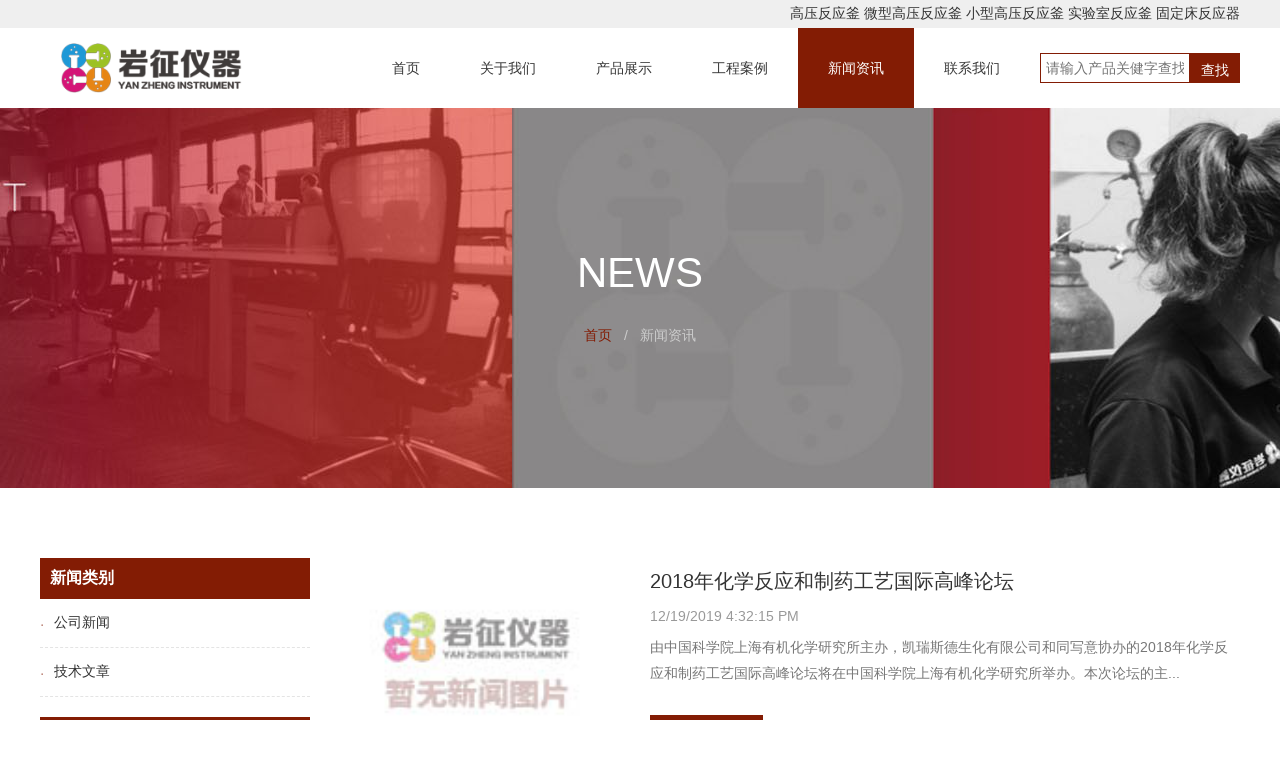

--- FILE ---
content_type: text/html
request_url: http://www.nj-reactor.com/news-2-41.html
body_size: 8474
content:

<!DOCTYPE html>
<html>
<head>
<meta charset="utf-8" />
<meta http-equiv="content-type" content="text/html; charset=utf-8" />
<title>高压反应釜使用注意事项-技术文章-高压反应釜_微型高压反应釜_小型高压反应釜_实验室反应釜_固定床反应器-上海岩征仪器为您服务021-55077256</title>
<meta name="keywords" content="高压反应釜使用注意事项,高压反应釜,微型高压反应釜,小型高压反应釜,实验室反应釜,固定床反应器,岩征仪器" />
<meta name="description" content="高压反应釜使用注意事项" /> 
<meta name="viewport" content="width=device-width,minimum-scale=1.0,maximum-scale=1.0,user-scalable=no" />
<meta name="apple-mobile-web-app-capable" content="yes" />
<meta name="apple-mobile-web-app-status-bar-style" content="black" />
<meta name="format-detection" content="telephone=no" />
<meta name="format-detection" content="email=no" />
<meta name="baidu-site-verification" content="fhRj8cZMFc" />
<link rel="stylesheet" type="text/css" href="/css/font-awesome.min.css" />
<link rel="stylesheet" type="text/css" href="/css/slick-theme.css" />
<link rel="stylesheet" type="text/css" href="/css/slick.css" />
<link rel="stylesheet" href="/css/g.css">
<link rel="stylesheet" href="/css/s.css">
<link rel="stylesheet" href="/include/page/page.css">
<link rel="stylesheet" type="text/css" href="/css/swiper.min.css" />
<link rel="stylesheet" href="/css/newslist.css">
<script src="/js/jquery-1.11.1.min.js"></script>
<script src="/js/jquery-ui.min.js"></script>
<script src="/js/slick.js"></script>
<script src="/js/scrolloverflow.min.notransition.js"></script>
<script src="/js/g.js"></script>
<script src="/js/swiper.js"></script> 
</head>

<body>
<div class="g_header">
    <div class="top-tag">
        <div class="g_cw">
            
        <a href="http://www.nj-reactor.com">高压反应釜</a> 
        
        <a href="http://www.nj-reactor.com">微型高压反应釜</a> 
        
        <a href="http://www.nj-reactor.com">小型高压反应釜</a> 
        
        <a href="http://www.nj-reactor.com">实验室反应釜</a> 
        
        <a href="http://www.nj-reactor.com">固定床反应器</a> 
        
        </div>
    </div>

    <div class="bar">
        <a href="#" class="menu"><img src="/img/cd.svg" /></a>
        <p class="logo"><a href="/index.html"><img src="/img/logo1.png"  title="高压反应釜,微型高压反应釜,小型高压反应釜,实验室反应釜,固定床反应器,岩征仪器" alt="高压反应釜,微型高压反应釜,小型高压反应釜,实验室反应釜,固定床反应器,岩征仪器" ></a></p>
    </div>


    <div class="main"> 
        <div class="g_cw">
            <a href="/index.html" class="logo"><img src="/img/logo.png"  title="高压反应釜,微型高压反应釜,小型高压反应釜,实验室反应釜,固定床反应器,岩征仪器" alt="高压反应釜,微型高压反应釜,小型高压反应釜,实验室反应釜,固定床反应器,岩征仪器" height="50" ></a>
            <div class="right">
            <ul class="nav">
                <li class=" ">
					<a href="/index.html" title=""><b>首页</b></a>
				</li>
				
				 <li class=" ">
                    <a href="/about.html">
                        <b>关于我们</b>
                    </a>
                </li>
				
				<li class=" ">
                    <a href="/product.html">
                        <b>产品展示</b>
                    </a>
                </li>
				<li class=" ">
                    <a href="/case.html">
                        <b>工程案例</b>
                    </a>
                </li>
				<li class=" on">
                    <a href="/news.html">
                        <b>新闻资讯</b>
                    </a>
                </li> 
				
				<li class=" ">
                    <a href="/contact.html">
                        <b>联系我们</b>
                    </a>
                </li>
            </ul>
			
			<div class="fx">
				<form action="/asp/product.asp?from=search" method="post" >
                  <input name="keys" value="" placeholder="请输入产品关健字查找" type="text" style="float: left; width: 150px; border: 1px solid #831c04; height: 30px; line-height: 30px; background: #fff; margin-top: 25px;color: #000; font-size: 14px; margin-left: 10px;"><input type="submit" value="查找" style="float: left;; width: 50px; height: 30px; line-height: 30px; color: #fff; margin-top: 25px; background: #831c04; border: none; font-size: 14px;">
				</form>	
			</div>
			
            </div>
        </div>
    </div>
</div>




<div class="banners-pc">
	<div class="" style="background:url(/img/ab_1.jpg)no-repeat center center; background-size: cover;width:100%; height:380px;">
		<div class="g_cw">
			<div class="mode">
				<h1>NEWS</h1>
				<p class="p1"><span>首页</span> &nbsp; / &nbsp; 新闻资讯</p>
			</div>
		</div>
	</div>
</div> 
	
	
<div class="banners-mb" zoom-width="1024" zoom-heigh="380">
	<div class="frame">
		<img class="g_imgf" src="/img/ab_2.jpg">
		<div class="mode">
			<h1>INFORMATION</h1>
			<p class="p1"><span>首页</span> &nbsp; / &nbsp; 新闻资讯</p>
		</div>
	</div>
</div> 

<div class="news_home g_mt g_mb">
	<div class="g_cw">
	
		<div class="left one">
		
			<div class="nav_lt">
				<p class="h1">新闻类别</p>
				<ul class="list">
                
					<li><a href="/news-1-41.html" class="box"><i class="fa fa-circle"></i>公司新闻</a></li>				
                
					<li><a href="/news-1-42.html" class="box"><i class="fa fa-circle"></i>技术文章</a></li>				
                    
				</ul>
			</div>
			
			 
			<div class="news_lt">
				<p class="h1">最新资讯</p>
				<ul class="list">
				
					<li>
						<a class="box" href="/news-1112.html" target="_blank">
							<p class="pic" style="background-image:url(/uploadfile/newsPic/1.jpg);"></p>
							<p class="p1">高压反应釜搅拌器的应用和故障排除</p>
							<p class="p2">2/22/2020</p>
						</a>
					</li>
				
					<li>
						<a class="box" href="/news-1113.html" target="_blank">
							<p class="pic" style="background-image:url(/uploadfile/newsPic/1.jpg);"></p>
							<p class="p1">关于高压反应釜的参数变化控制介绍</p>
							<p class="p2">2/28/2020</p>
						</a>
					</li>
				
					<li>
						<a class="box" href="/news-1114.html" target="_blank">
							<p class="pic" style="background-image:url(/uploadfile/newsPic/1.jpg);"></p>
							<p class="p1">小型高压反应釜磁联轴器与釜盖间装有冷却水套</p>
							<p class="p2">2/28/2020</p>
						</a>
					</li>
				
					<li>
						<a class="box" href="/news-1122.html" target="_blank">
							<p class="pic" style="background-image:url(/uploadfile/newsPic/20200314122199839983.png);"></p>
							<p class="p1">注意：高压反应釜中的物料大多属于危险化学品</p>
							<p class="p2">3/14/2020</p>
						</a>
					</li>
				
					<li>
						<a class="box" href="/news-1123.html" target="_blank">
							<p class="pic" style="background-image:url(/uploadfile/newsPic/20200314122271097109.png);"></p>
							<p class="p1">高压反应釜在使用中温度的注意事项</p>
							<p class="p2">3/14/2020</p>
						</a>
					</li>
				
					<li>
						<a class="box" href="/news-1124.html" target="_blank">
							<p class="pic" style="background-image:url(/uploadfile/newsPic/20200316141620002000.png);"></p>
							<p class="p1">高压反应釜的温度控制难点</p>
							<p class="p2">3/16/2020</p>
						</a>
					</li>
				 
				</ul>
			</div> 			
		</div> 
		
		<div class="right">
			<ul class="list">
			  	
				<li>
					<a class="box" href="/news-415.html" target="_blank">
						<p class="pic" style="background-image: url(/uploadfile/newsPic/1.jpg);"></p>
						<p class="p1">2018年化学反应和制药工艺国际高峰论坛</p>
						<p class="tm">12/19/2019 4:32:15 PM</p>
						<p class="p2">由中国科学院上海有机化学研究所主办，凯瑞斯德生化有限公司和同写意协办的2018年化学反应和制药工艺国际高峰论坛将在中国科学院上海有机化学研究所举办。本次论坛的主...</p>
						<p class="btn">READ MORE</p>
					</a>
				</li>
				
				<li>
					<a class="box" href="/news-414.html" target="_blank">
						<p class="pic" style="background-image: url(/uploadfile/newsPic/1.jpg);"></p>
						<p class="p1">第二十届全国金属有机化学学术讨论会</p>
						<p class="tm">12/19/2019 4:32:15 PM</p>
						<p class="p2">第二十届全国金属有机化学学术讨论会标题 bcdef    金秋十月，累累硕果,2018年11月1日由中国化学会主办，中国化学会有机化学学科委员会；南京大学化学化...</p>
						<p class="btn">READ MORE</p>
					</a>
				</li>
				
				<li>
					<a class="box" href="/news-413.html" target="_blank">
						<p class="pic" style="background-image: url(/uploadfile/newsPic/1.jpg);"></p>
						<p class="p1">岩征仪器邀请您参加2018慕尼黑上海分析生化展</p>
						<p class="tm">12/19/2019 4:32:15 PM</p>
						<p class="p2">2018慕尼黑上海分析生化展岩征仪器 实验室反应釜专家 慕尼黑上海分析生化展（analytica China）是亚洲较大的分析和生化技术领域的国际性博览会，是业...</p>
						<p class="btn">READ MORE</p>
					</a>
				</li>
				
				<li>
					<a class="box" href="/news-412.html" target="_blank">
						<p class="pic" style="background-image: url(/uploadfile/newsPic/1.jpg);"></p>
						<p class="p1">岩征仪器添彩第八届岭南有机化学论坛</p>
						<p class="tm">12/19/2019 4:32:15 PM</p>
						<p class="p2">栽下梧桐树，引得凤凰来。在务实基础、提升自主创新能力的坚守下，实验室反应釜专家上海岩征实验仪器有限公司(以下简称：“岩征仪器”)用实力趟出了一条属于品牌的绚丽之...</p>
						<p class="btn">READ MORE</p>
					</a>
				</li>
				
				<li>
					<a class="box" href="/news-411.html" target="_blank">
						<p class="pic" style="background-image: url(/uploadfile/newsPic/1.jpg);"></p>
						<p class="p1">第81届南京API China & CHINA-PHARM展会</p>
						<p class="tm">12/19/2019 4:32:15 PM</p>
						<p class="p2">上海岩征实验仪器有限公司                       欢迎您到第81届API China展会莅临4B26展位，                 ...</p>
						<p class="btn">READ MORE</p>
					</a>
				</li>
				
				<li>
					<a class="box" href="/news-410.html" target="_blank">
						<p class="pic" style="background-image: url(/uploadfile/newsPic/1.jpg);"></p>
						<p class="p1">第二十二届全国稀土催化学术会议(2018年10月12-14日)</p>
						<p class="tm">12/19/2019 4:32:15 PM</p>
						<p class="p2">上海岩征邀请您参加由中国石油大学（华东）、中国海洋大学和青岛大学协办的第二十二届全国稀土催化学术会议。  本届会议将全面展示和反映近两年来我国在稀土催化材料以及...</p>
						<p class="btn">READ MORE</p>
					</a>
				</li>
				
				<li>
					<a class="box" href="/news-409.html" target="_blank">
						<p class="pic" style="background-image: url(/uploadfile/newsPic/1.jpg);"></p>
						<p class="p1">岩征仪器与第八届化学工程青年学者学术交流研讨会</p>
						<p class="tm">12/19/2019 4:32:15 PM</p>
						<p class="p2">岩征仪器与你相约-第八届化学工程青年学者学术交流研讨会由国家自然科学基金委员会化学科学部主办，重庆大学化学化工学院承办的第八届化学工程青年学者学术交流研讨会将于...</p>
						<p class="btn">READ MORE</p>
					</a>
				</li>
				
				<li>
					<a class="box" href="/news-408.html" target="_blank">
						<p class="pic" style="background-image: url(/uploadfile/newsPic/1.jpg);"></p>
						<p class="p1">岩征仪器与第八届化学工程青年学者学术交流研讨会</p>
						<p class="tm">12/19/2019 4:32:15 PM</p>
						<p class="p2">岩征仪器与你相约-第八届化学工程青年学者学术交流研讨会由国家自然科学基金委员会化学科学部主办，重庆大学化学化工学院承办的第八届化学工程青年学者学术交流研讨会将于...</p>
						<p class="btn">READ MORE</p>
					</a>
				</li>
				
				<li>
					<a class="box" href="/news-407.html" target="_blank">
						<p class="pic" style="background-image: url(/uploadfile/newsPic/1.jpg);"></p>
						<p class="p1">实验室磁力反应釜操作要点</p>
						<p class="tm">12/19/2019 4:32:15 PM</p>
						<p class="p2">实验室磁力反应釜操作要点：1,反应釜应放置在室内.在装备多台反应釜时,应分开放置.每间操作室均应有直接通向室外或通道的出口,应保证设备地点通风良好.2,在装实验...</p>
						<p class="btn">READ MORE</p>
					</a>
				</li>
				
				<li>
					<a class="box" href="/news-406.html" target="_blank">
						<p class="pic" style="background-image: url(/uploadfile/newsPic/1.jpg);"></p>
						<p class="p1">影响高压反应釜的价格有哪些因素</p>
						<p class="tm">12/19/2019 4:32:15 PM</p>
						<p class="p2">一般影响高压反应釜的价格有哪些呢？下面为耀冠仪器的小编为大家简单说明下，如果想了解的更加具体可以致电公司业务人员询问了解。平行高压反应釜|微型高压反应釜|实验室...</p>
						<p class="btn">READ MORE</p>
					</a>
				</li>
				 
			</ul>
			 
			
			<div class="diy_page">
<a href="news-1-41.html">1</a>
<a href="javascript:void(0);" class="current">2</a>
<a href="news-3-41.html">3</a>
<a href="news-4-41.html">4</a>
<a href="news-5-41.html">5</a>
<a href="news-6-41.html">6</a>
<a href="news-7-41.html">7</a>
<a href="news-8-41.html">8</a>
<a href="news-9-41.html">9</a>
&ensp;<span disabled>第2/9页, 共87条信息</span>
</div> 
			
		</div>
		

		<div class="left two">		
		
			<div class="news_lt">
				<p class="h1">最新资讯</p>
				<div class="ne_lt">
				<ul class="list"> 
                	
            
            	<li>
					<a class="box" href="/news-1112.html" target="_blank">
						<p class="pic" style="background-image:url(/uploadfile/newsPic/1.jpg);"></p>
						<p class="p1">高压反应釜搅拌器的应用和故障排除</p>
						<p class="p2">2/22/2020</p>
					</a>
				</li> 
				
			
            
            	<li>
					<a class="box" href="/news-1113.html" target="_blank">
						<p class="pic" style="background-image:url(/uploadfile/newsPic/1.jpg);"></p>
						<p class="p1">关于高压反应釜的参数变化控制介绍</p>
						<p class="p2">2/28/2020</p>
					</a>
				</li> 
				
			
            
            	<li>
					<a class="box" href="/news-1114.html" target="_blank">
						<p class="pic" style="background-image:url(/uploadfile/newsPic/1.jpg);"></p>
						<p class="p1">小型高压反应釜磁联轴器与釜盖间装有冷却水套</p>
						<p class="p2">2/28/2020</p>
					</a>
				</li> 
				
			
            
            	<li>
					<a class="box" href="/news-1122.html" target="_blank">
						<p class="pic" style="background-image:url(/uploadfile/newsPic/20200314122199839983.png);"></p>
						<p class="p1">注意：高压反应釜中的物料大多属于危险化学品</p>
						<p class="p2">3/14/2020</p>
					</a>
				</li> 
				
			
            
            	<li>
					<a class="box" href="/news-1123.html" target="_blank">
						<p class="pic" style="background-image:url(/uploadfile/newsPic/20200314122271097109.png);"></p>
						<p class="p1">高压反应釜在使用中温度的注意事项</p>
						<p class="p2">3/14/2020</p>
					</a>
				</li> 
				
			
            
            	<li>
					<a class="box" href="/news-1124.html" target="_blank">
						<p class="pic" style="background-image:url(/uploadfile/newsPic/20200316141620002000.png);"></p>
						<p class="p1">高压反应釜的温度控制难点</p>
						<p class="p2">3/16/2020</p>
					</a>
				</li> 
				
			
            
            	<li>
					<a class="box" href="/news-1125.html" target="_blank">
						<p class="pic" style="background-image:url(/uploadfile/newsPic/20200316141823842384.png);"></p>
						<p class="p1">高压反应釜的“灰层”覆盖颗粒</p>
						<p class="p2">3/16/2020</p>
					</a>
				</li> 
				
			
            
            	<li>
					<a class="box" href="/news-1126.html" target="_blank">
						<p class="pic" style="background-image:url(/uploadfile/newsPic/2020031915310731731.png);"></p>
						<p class="p1">高压反应釜节能降耗的要求是什么</p>
						<p class="p2">3/19/2020</p>
					</a>
				</li> 
				
			
            
            	<li>
					<a class="box" href="/news-1127.html" target="_blank">
						<p class="pic" style="background-image:url(/uploadfile/newsPic/2020031915320894894.png);"></p>
						<p class="p1">高压反应釜磁力耦合器工作原理</p>
						<p class="p2">3/19/2020</p>
					</a>
				</li> 
				
			
            
            	<li>
					<a class="box" href="/news-1128.html" target="_blank">
						<p class="pic" style="background-image:url(/uploadfile/newsPic/20200321164428532853.png);"></p>
						<p class="p1">实验室反应釜密封性检测</p>
						<p class="p2">3/21/2020</p>
					</a>
				</li> 
				
			 
				
				</ul>
				</div>
			</div>
		
		</div> 
		
	</div>
</div>

<div class="cooperation">
	<div class="g_cw">
		
		<div class="lt">
			<ul class="list">
                <li><a class="box">友情链接:</a></li>
                
				<li><a class="box" href="http://www.infoo.cn">上海网站建设</a></li>
                
				<li><a class="box" href="http://www.jzfjc.com">九州风机</a></li>
                
				<li><a class="box" href="http://www.jzfjc.cn">九洲风机</a></li>
                
				<li><a class="box" href="http://www.shpqyq.com">金相显微镜</a></li>
                
				<li><a class="box" href="http://www.shtengye.net">液压试验台</a></li>
                
				<li><a class="box" href="http://www.shjinglue.com">电动推杆</a></li>
                
				<li><a class="box" href="http://www.hevy.com.cn">旋吊臂</a></li>
                
				<li><a class="box" href="http://www.china-shdy18.com">振动传感器</a></li>
                
				<li><a class="box" href="http://www.13472798587.com">回收中央空调</a></li>
                
				<li><a class="box" href="http://www.shxy-valve.com">高压电磁阀</a></li>
                
				<li><a class="box" href="http://www.365xueyuan.com">365网建学院</a></li>
                
				<li><a class="box" href="http://www.disneyvip.cn">迪士尼VIP通道</a></li>
                
				<li><a class="box" href="http://www.ouyijubbs.com">迪士尼免排队</a></li>
                
				<li><a class="box" href="http://www.xianglongchuyun.com">上海物流仓储</a></li>
                
				<li><a class="box" href="http://www.shjyoulu590.com">调速器维修</a></li>
                
				<li><a class="box" href="http://www.yutu18.com">班车租赁</a></li>
                
				<li><a class="box" href="http://www.shguanxuanys.com">宣传页印刷</a></li>
                
				<li><a class="box" href="http://www.shfengtou.com">出售中央空调</a></li>
                
				<li><a class="box" href="http://www.shanghai2.ltd">救生衣</a></li>
                
				<li><a class="box" href="http://www.ahmeichuan.cn">铜陵装修公司</a></li>
                
				<li><a class="box" href="http://www.yiaojiaju.com">上海密集架</a></li>
                
				<li><a class="box" href="http://www.yijiahuodongfang.com">移动板房</a></li>
                
				<li><a class="box" href="http://www.disney.fit">迪士尼攻略</a></li>
                
				<li><a class="box" href="http://www.gaolinelectronics.com">CPCI</a></li>
                
				<li><a class="box" href="http://www.shqcyy88.com">液压马达</a></li>
                
				<li><a class="box" href="http://www.shfenghou.com">制冷机组租赁</a></li>
                
				<li><a class="box" href="http://www.shno1.top">商用净水机</a></li>
                
				<li><a class="box" href="http://www.henryone.net">轻型输送带</a></li>
                
				<li><a class="box" href="http://www.murong66.com">上海劳务派遣公司</a></li>
                
				<li><a class="box" href="http://www.shwuda56.com">上海仓库出租</a></li>
                
				<li><a class="box" href="http://www.shbcmx.com">沙盘模型</a></li>
                
				<li><a class="box" href="http://www.shanghaiyaochun.com">锅炉</a></li>
                
				<li><a class="box" href="http://www.ebdoor.com">一比多</a></li>
                
				<li><a class="box" href="http://www.shhjyeya.com">过渡接头</a></li>
                
				<li><a class="box" href="http://www.shruinian.com">冷水机组收购</a></li>
                
				<li><a class="box" href="http://www.shlijingjixie.com">皮带线</a></li>
                
				<li><a class="box" href="http://www.021-min.com">开滋阀门</a></li>
                
				<li><a class="box" href="http://www.yucheng-sh.com">电抗器</a></li>
                
				<li><a class="box" href="http://www.pairupack.com">缠绕机</a></li>
                
				<li><a class="box" href="http://www.shuangdengs.com">双登电池</a></li>
                
				<li><a class="box" href="http://www.sh-jxcpa.com">上海代理记账</a></li>
                
				<li><a class="box" href="http://www.donglongfz.com">工作服团体定制</a></li>
                
				<li><a class="box" href="http://www.fielio.com">锅炉燃烧器</a></li>
                
				<li><a class="box" href="http://www.shengkuai.net">注册会计师培训</a></li>
                
				<li><a class="box" href="http://www.dowplas.com">阻燃母粒</a></li>
                
				<li><a class="box" href="http://www.etp-china.cn">ETP</a></li>
                
				<li><a class="box" href="http://www.shyoubicheng.com">固化剂地坪</a></li>
                
				<li><a class="box" href="http://www.weijinjd.com">百得燃烧机</a></li>
                
				<li><a class="box" href="http://www.sfdjwx.cn">电机维修</a></li>
                
				<li><a class="box" href="http://www.lochevalier.com">渐变玻璃</a></li>
                 
			</ul>

			<div class="g_list"></div>

			<ul class="list">
                <li><a class="box">网站关键字:</a></li>
                
				<li><a class="box" href="http://www.nj-reactor.com">高压反应釜</a></li>
                
				<li><a class="box" href="http://www.nj-reactor.com">微型高压反应釜</a></li>
                
				<li><a class="box" href="http://www.nj-reactor.com">小型高压反应釜</a></li>
                
				<li><a class="box" href="http://www.nj-reactor.com">实验室反应釜</a></li>
                
				<li><a class="box" href="http://www.nj-reactor.com">固定床反应器</a></li>
                 
			</ul>
		</div>

	</div>
</div>


<div class="fot">
	<div class="bg">
	<div class="g_cw">
		<table>
			<tbody>
				<tr class="tr1">
					<td>
						<p class="logo2"><img src="/img/logo2.png"  height="50"></p>
				    	<p class="p2">
	上海岩征实验仪器有限公司(http://www.nj-reactor.com/)成立2011年，注册资金500万元。依托于华东理工大学、上海交通大学的科研管理团队，公司以自动化技术为核心优势，专注于 <a href="http://www.nj-reactor.com">高压反应釜</a>，微型<a href="http://www.nj-reactor.com">高压反应釜</a>，小型<a href="http://www.nj-reactor.com">高压反应釜</a>，<a href="http://www.nj-reactor.com">实验室反应釜</a>，<a href="http://www.nj-reactor.com">固定床反应器</a>等领域，为化工、科研、环保、制药、医疗多个行业客户提供成套设备和一体化解决方案。
</p>
 					<!--	<p class="ico"><i class="fa fa-qq"></i></p>
						<p class="ico"><i class="fa fa-weixin"></i></p>
						<p class="ico"><i class="fa fa-weibo"></i></p>-->
					</td>
				</tr>
				<tr class="tr2">
					
					<td>
                    <p class="p1">联系我们<span></span></p>
					<p class="p2">	<p>
	<span style="color:#999999;"> </span>
</p>
<p>
	全国统一服务电话：13564927004
</p>
<p>
	邮箱：yzwl01006@yanzheng17.com<br />
公司地址：上海市金山工业区夏宁路联东U谷企业园区
</p>
<p>
	<br />
</p>
<p>
	<span style="color:#999999;"></span> 
</p></p>
                    <p style="text-align:center;margin-top:2em;"><img src="/img/wx.jpg" width="100" height="100"></p>
					</td>
					
				</tr>
				<tr class="tr3">
					<td>
						<p class="p1">快速链接<span></span></p>
						<div class="lt">
							<ul class="list">
								<li><a class="box" href="/index.html"><i class="fa fa-caret-right"></i>网站首页</a></li>
								<li><a class="box" href="/about.html"><i class="fa fa-caret-right"></i>关于我们</a></li>
								<li><a class="box" href="/product.html"><i class="fa fa-caret-right"></i>产品中心</a></li>
								<li><a class="box" href="/news.html"><i class="fa fa-caret-right"></i>新闻资讯</a></li>
								<li><a class="box" href="/case.html"><i class="fa fa-caret-right"></i>精选案例</a></li>
								<li class="no"><a class="box" href="/contant.html"><i class="fa fa-caret-right"></i>联系我们</a></li>
                                <li></li>
                                <li><a class="box" href="/sitemap.xml"><i class="fa fa-caret-right"></i>网站地图</a></li>
                                <li><a href="https://beian.miit.gov.cn/">沪ICP备11034097号-19</a></li>
                                <li></li>
                                <script type="text/javascript" src="//js.users.51.la/20701815.js"></script>
							</ul>
						</div>
					</td>
				</tr>
			</tbody>
 		</table>
	</div>
	</div>
	<p class="cop"><a href="http://beian.miit.gov.cn" target="_blank" style="color:#fff;">备案号：沪ICP备11034097号-19</a></p>
</div>



<script>
(function () {
	$('.banners-pc, .banners-mb').slick({ 
		arrows: true, dots: false, slidesToShow: 1, slidesToScroll: 1, 
		autoplay: true, autoplaySpeed: 5000, speed: 500 
	});
})();
</script>


</body>
</html>

--- FILE ---
content_type: text/css
request_url: http://www.nj-reactor.com/css/g.css
body_size: 1781
content:
* { box-sizing: border-box; -webkit-text-size-adjust: none; outline: none; }
body { margin: 0; padding: 0; font: inherit; line-height: normal;background:#ffffff;}
header, nav, main, img, form, p { margin: 0; padding: 0; border: 0; }
ul, ol { margin: 0; padding: 0; list-style-type: none; }
hr, dl, dt, dd { margin: 0px; padding: 0px; }
table { border-collapse: collapse; border-spacing: 0px; }
tbody { border-collapse: collapse; border-spacing: 0px; }
pre { margin: 0px; padding: 0px; border: 0px; overflow: hidden; font-family: inherit; white-space: pre-wrap; white-space: -moz-pre-wrap; white-space: -pre-wrap; white-space: -o-pre-wrap; word-wrap: break-word; word-break: break-all; }
select, input, textarea, button { font-size: inherit; padding: 2px 5px; font-family: inherit; color: inherit; }
a { text-decoration: none; color: inherit; transition: ease .3s; }
a:hover { text-decoration: none; color: inherit; }
th { text-align: left; }
td { word-wrap: break-word; word-break: break-all; }
ins, em { text-decoration: none; font-style: normal; }
h1, h2, h3, h4 { padding: 0; margin: 0; font-size: inherit; font-weight: inherit; }
input[type=text], input[type=password], input[type=file], input[type=number], input[type=tel], input[type=button], input[type=submit], input[type=reset], textarea { -webkit-appearance: none; }
.g_imgf { max-width: 100%; }

.g_ell { display: block; white-space: nowrap; overflow: hidden; text-overflow: ellipsis; }

.g_content { clear: both; font-size: 16px; font-family: "微软雅黑", "Arial","Helvetica", "sans-serif"; overflow: hidden; }
.g_content header, .g_content nav, .g_content main, .g_content img, .g_content form, .g_content p { margin: initial; padding: initial; border: initial; }
.g_content ul, .g_content ol { margin: 1em 0; padding: 0 0 0 2em; list-style-type: none; }
.g_content hr, .g_content dl, .g_content dt, .g_content dd { margin: initial; padding: initial; }
.g_content table { border-collapse: initial; border-spacing: initial; }
.g_content tbody { border-collapse: initial; border-spacing: initial; }
.g_content pre { margin: initial; padding: initial; border: initial; overflow: hidden; font-family: initial; white-space: pre-wrap; white-space: -moz-pre-wrap; white-space: -pre-wrap; white-space: -o-pre-wrap; word-wrap: break-word; word-break: break-all; }
.g_content select, .g_content input, .g_content textarea, .g_content button { font-size: initial; padding: initial; font-family: initial; }
.g_content a { text-decoration: initial; color: initial; }
.g_content a:hover { text-decoration: initial; color: initial; }
.g_content th { text-align: initial; }
.g_content td { word-wrap: break-word; word-break: break-all; }
.g_content ins, .g_content em { text-decoration: initial; font-style: initial; }
.g_content h1, .g_content h2, .g_content h3, .g_content h4 { padding: initial; margin: initial; }
.g_content h1 { font-size: 2em; font-weight: bold; }
.g_content h2 { font-size: 1.5em; font-weight: bold; }
.g_content h3 { font-size: 1.17em; font-weight: bold; }
.g_content p { line-height: 2em; margin: 5px 0; }
.g_content img { max-width: 100%; }



.g_list { clear: both; }
.g_list .offset::before { content: ''; display: block; clear: both; }
.g_list .offset::after { content: ''; display: block; clear: both; }
.g_list .offset .list > li { float: left; }
.g_list .offset .list > li .box { display: block; }

.g_hover .scale { transition: 0.5s ease; }
.g_hover:hover.scale,
.g_hover:hover .scale { transform: scale(1.1,1.1); }

.g_tool { }
.g_tool .g_cw { position: relative; }
.g_tool .g_cw .float { position: absolute; right: 0; }
.g_tool .g_cw .float .box { position: fixed; z-index: 1; width: 80px; top: 200px; font-size: 12px; }

.g_tool .g_cw .float .box .h { background: #865f23; height: 42px; border-radius: 42px 42px 0 0; }

.g_tool .g_cw .float .box > ul { background: #fff; border-left: 1px solid #E4E4E4; border-right: 1px solid #E4E4E4; }
.g_tool .g_cw .float .box > ul li { position: relative; border-bottom: 1px solid #E4E4E4; }

.g_tool .g_cw .float .box > ul li .face { position: relative; height: 40px; top: -30px; text-align: center; font-size: 0; }
.g_tool .g_cw .float .box > ul li .face img { width: 60px; height: 60px; border-radius: 30px; }



.g_tool .g_cw .float .box > ul > li .qq { display: block; color: #282828; padding: 10px 5px; text-align: center; }
.g_tool .g_cw .float .box > ul > li .qq .fa { display: block; font-size: 20px; vertical-align: baseline; margin-bottom: 5px; }
.g_tool .g_cw .float .box > ul > li .tel { display: block; padding: 10px 5px; text-align: center; }
.g_tool .g_cw .float .box > ul > li .tel img { height: 24px; }
.g_tool .g_cw .float .box > ul > li .tel em { display: block; color: #865f23; }

.g_tool .g_cw .float .box > ul > li .qr { position: relative; display: block; color: #000; padding: 10px 5px; text-align: center; }
.g_tool .g_cw .float .box > ul > li .qr .fa { font-size: 24px; line-height: 22px; }
.g_tool .g_cw .float .box > ul > li .qr p { visibility: hidden; opacity: 0; position: absolute; left: -132px; bottom: 0; font-size: 12px; text-align: center; background: #fff; padding: 0 0 5px 0; border: 1px solid #E4E4E4; transition: ease .3s; }
.g_tool .g_cw .float .box > ul > li .qr p img { width: 120px; }
.g_tool .g_cw .float .box > ul > li .qr:hover p { visibility: visible; opacity: 1; }


.g_tool .g_cw .float .box .b { background: #282828; height: 42px; border-radius: 0 0 42px 42px; }
.g_tool .g_cw .float .box .b a { display: block; line-height: 42px; text-align: center;}
.g_tool .g_cw .float .box .b a img { height: 28px; vertical-align: middle;}
.top-tag{padding:5px;background:#efefef;text-align:right;}

--- FILE ---
content_type: text/css
request_url: http://www.nj-reactor.com/css/s.css
body_size: 2592
content:
html { background: #ffffff; font-size: 14px; color: #333; font-family: "Arial", "微软雅黑", "Helvetica", "sans-serif"; }
body { min-width: 1220px; }

.g_cw { width: 1220px; padding: 0 10px; margin: 0 auto;}
.g_cw::before,
.g_cw::after { content: ''; display: block; clear: both; }

@media (max-width: 1024px) {
	body { min-width: 0; }
    .g_cw{ width:100%;}
}

.g_mt { margin-top: 70px; }
.g_mt::before,
.g_mt::after { content: ''; display: block; clear: both; }

.g_mb { margin-bottom: 70px; }
.g_mb::before,
.g_mb::after { content: ''; display: block; clear: both; }

.g_title{ margin-bottom:30px; text-align:center;}
.g_title .p1{ margin-bottom:-40px; font-size:60px; font-weight:bold; color:#ebebeb;}
.g_title .p2{font-size:30px; color:#333333; font-weight:normal;}
.g_title .fg{ margin-bottom:-11px; border-top:solid #e5e5e5 1px; width:320px; display:inline-block;}
.g_title .ico_0{ display:block;}



@media (max-width: 667px) {
.pages{ float: none; text-align:center;} 
}


.play::before{content: ""; position:absolute; left:5px; right:5px; top:5px; bottom:5px; background:rgba(0,0,0,0.5); opacity:0;}
.play::after{content: "\f04b"; font: normal 18px/2em 'FontAwesome'; position: absolute;left: 0;top: 0;right: 0;bottom: 0;margin: auto; border:solid #e9353a 2px;box-sizing: border-box;padding-left: 5px;width: 50px;height: 50px;border-radius: 50%;color: #e9353a;text-align: center;line-height: 50px;transition: ease .3s;}
.list li .box:hover .play::before{ opacity:1;transition: ease .3s;}
.list li .box:hover .play::after{ opacity:1;transition: ease .3s; color:#fff; border-color:#fff;}

.play1::before{content: ""; position:absolute; left:0; right:0; top:0; bottom:0; background:rgba(0,0,0,0.5); opacity:0;}
.play1::after{content: "";}


.nav_lt{ margin-bottom:30px; overflow:hidden;}
.nav_lt .nav_a{ text-align:center;}
.nav_lt .nav_a li{ margin:0 3px; display:inline-block; text-align:center;}
.nav_lt .nav_a li .box{ padding:10px 38px; border: solid #e5e5e5 1px; border-radius:20px; display:inline-block;}
.nav_lt .nav_a li:hover .box{ background:#831c04; border: solid #831c04 1px; color:#fff;} 
.nav_lt .nav_a li .on{ background:#831c04; border: solid #831c04 1px; color:#fff;} 




/*g_header*/
.g_header { clear: both; }

.g_header .bar { display: none; }

.g_header .main { height: 80px; font-size:0; }
.g_header .main .logo { float: left; line-height: 80px; }
.g_header .main .logo img { vertical-align: middle;  }


.g_header .main .right{display:inline-block; float:right;}
.g_header .main .right .fx { float:right; line-height:80px;}
.g_header .main .right .fx .fg{ margin-bottom:-9px; height:17px; border-left: solid #373737 1px; display:inline-block;}
.g_header .main .right .fx .fa{ margin-left:20px; font-size:16px; color:#373737; vertical-align:middle;} 

.g_header .main .nav { text-align:center; display:inline-block; }
.g_header .main .nav > li { float: left; }
.g_header .main .nav > li > a { padding:33px 30px;display: block; font-size: 16px; color:#333; vertical-align:middle;}

.g_header .main .nav > li:last-child > a {  }
.g_header .main .nav > li > a > b { display: block; color: #373737; font-size:14px; font-weight:normal; line-height: 1; transition: ease .3s; }
.g_header .main .nav > .on > a > b {color:#fff;}
.g_header .main .nav > .on > a {background:#831c04;}
.g_header .main .nav > li > a:hover{ background:#831c04;}
.g_header .main .nav > li > a:hover > b { color:#fff;}


@media (max-width: 1024px) {
	body { padding-top: 60px; }
 
	.g_header { background: transparent; }
	
	.g_header .top{ display:none;}
	
	.g_header .bar { position: relative; display: block; position: fixed; z-index: 100; left: 0; top: 0; right: 0; height: 60px; background: #831c04; color: #831c04; border-bottom: 1px solid transparent; }
	.g_header .bar .menu { position: absolute; right: 0; top: 0; display: inline-block; padding: 0 10px; line-height: 60px; }
	.g_header .bar .menu img { vertical-align: middle; height: 30px; }
	.g_header .bar .logo { font-size: 0; line-height: 60px; }
	.g_header .bar .logo img { padding:0 10px; max-height: 30px; vertical-align: middle; }

	.g_header .main { height: auto; }
	.g_header .main .logo { display: none; }
	
	.g_header .main .right{ padding:0;}
	
	.g_header .main .nav { float: none; height: auto; padding: 10px 0; margin-top: 0; line-height: 1; visibility: hidden; opacity: 0; position: fixed; z-index: 99; left: 0; top: -100%; bottom: 100%; right: 0; background: #fff; border-top: 0; transition: ease .4s; }
	.g_header .main .nav > li { margin:0px 40px; float: none; text-align:left; }
	.g_header .main .nav > li > a { margin-bottom:10px; margin-left:0; width: auto; padding: 10px 50px; border:none;}
	.g_header .main .nav > li > a > b { margin-bottom: 0px; }
	
	.g_header .main .nav > li > a {  border-bottom:solid transparent 0px; border-radius:3px;}
	.g_header .main .nav > li > a:hover{ border-top: none; border-bottom:solid transparent 0px;}

	.g_header .main .nav.show { visibility: visible; opacity: 1; top: 60px; bottom: 0; }
	
	
	.g_header .main .right .fx{ display:none;}
}

.banners-pc .mode{ margin-top:-49px; text-align:center; position:absolute; left:0; right:0; top:50%;}
.banners-pc .mode h1{ margin-bottom:30px; font-size:42px; color:#ffffff;}
.banners-pc .mode .p1{ font-size:14px; color:#cccccc;}
.banners-pc .mode .p1 span{ color:#831c04;}

.banners-mb .frame{ position:relative;}
.banners-mb .frame .mode{ margin-top:-48.5px; position:absolute; left:0; right:0; top:50%; text-align:center;}
.banners-mb .mode h1{ margin-bottom:30px; font-size:42px; color:#ffffff;}
.banners-mb .mode .p1{ font-size:14px; color:#cccccc;}



.cooperation{ padding:25px 0; background:#831c04;}
.cooperation .lt{}
.cooperation .lt li{ float:left; padding:0 10px; }
.cooperation .lt li .box{ height:35px; line-height:35px; width:100%; display:block; color:#969090; text-align:center;}
.cooperation .lt li .box .pic img{ vertical-align:middle;}

@media (max-width: 1024px) {
.cooperation .lt li{ margin-bottom:10px; width:33.33%;}
.cooperation .lt li:nth-child(4n){ margin-bottom:0;}
.cooperation .lt li:nth-child(5n){ margin-bottom:0;}
.cooperation .lt li:nth-child(6n){ margin-bottom:0;}
}

@media (max-width: 500px) {
.cooperation .lt li{ width:50%;}
.cooperation .lt li:nth-child(4n){ margin-bottom:10px;}
.cooperation .lt li:nth-child(5n){ margin-bottom:0;}
.cooperation .lt li:nth-child(6n){ margin-bottom:0;}
}

.fot{}
.fot .bg{ padding:100px 0; overflow:hidden; background:url(../img/fot_bg.jpg) no-repeat center center; background-size:cover;}
.fot table tbody{}
.fot table tbody tr{float:left; width:33.33%;}

.fot table tbody .tr1{ }
.fot table tbody .tr1 td{ padding-right:50px;}
.fot table tbody .tr1 .ico{ padding-top:1px; display:inline-block;background:#2d2d2d; width:30px; height:30px; line-height:30px; text-align:center;}
.fot table tbody .tr1 .ico .fa{ font-size:18px; color:#fff;}
.fot table tbody .tr1 td .p2{ margin-bottom:20px;}

.fot table tbody .tr2{ padding-left:50px; }
.fot table tbody .tr2 td{ padding-right:50px;}
.fot table tbody .tr2 td .p2{ margin-bottom:5px;}


.fot table tbody .tr3{}
.fot table tbody .tr3 .lt{}
.fot table tbody .tr3 .lt .list{}
.fot table tbody .tr3 .lt .list li{ margin-bottom:10px; float:left; width:33.33%;}
.fot table tbody .tr3 .lt .list li .box{ font-size:14px; color:#858585;}
.fot table tbody .tr3 .lt .list li .box .fa{ margin-right:10px; font-size:10px;}

.fot table tbody tr td{ width:100%;}
.fot table tbody tr td .logo2{ margin-bottom:13px;}
.fot table tbody tr td .p1{ margin-bottom:25px; font-size:16px; color:#ffffff;}
.fot table tbody tr td .p1 span{ margin-top:5px; border-bottom:solid #831c04 2px; width:30px; display:block;}
.fot table tbody tr td .p2{ font-size:14px; color:#858585; line-height:24px;}
.fot table tbody .tr3 .lt .list .no{ margin-bottom:0;}

.fot .cop{ padding:25px 0; font-size:12px; color:#8e8e8e; background:#080808; text-align:center;}

@media (max-width: 1024px) {
.fot table tbody .tr1{ margin-bottom:30px; width:50%; }
.fot table tbody .tr1 td{ padding-right:30px;}
.fot table tbody .tr2{ margin-bottom:30px; width:50%; }
.fot table tbody .tr2 td{ padding-right:0;}
.fot table tbody .tr3{ margin-bottom:30px; width:100%; clear:both; }
.fot table tbody .tr3 .lt .list li{  float:left; }
}

@media (max-width: 667px) {
.fot table tbody .tr1{ padding-right:0; width:100%;}
.fot table tbody .tr1 td{ padding-right:0;}
.fot table tbody .tr2{ padding-left:0; width:100%;}
.fot table tbody .tr3{ width:100%;}

}










--- FILE ---
content_type: text/css
request_url: http://www.nj-reactor.com/include/page/page.css
body_size: 475
content:
.diy_page,.diy_page2{font:12px/21px Arial;clear:both;margin:0 auto;text-align:center;color:#999;}
.diy_page a img{border:0;}
.diy_page a{text-decoration:none;color:#333;border:1px solid #FFBB55; padding:0 4px;margin-right:1px;}
.diy_page a:hover{color:#fff;background:#FFAE35;text-decoration:none;}
.diy_page a.current{color:red;border:1px solid #FFBB55; background:#F96;}
.diy_page a.p_n{border:none;}
.diy_page a.p_n:hover{border:none;background:none;color:#333;text-decoration:underline;}
.diy_page a.nob{border:none;padding:0 3px}
.diy_page a.p_n2{border:none;text-decoration:none;border:1px solid #FFF;}
.diy_page a.p_n2:hover{border:none;background:none;border:1px solid #FFBB55;}

.diy_page2 a img{border:0;}
.diy_page2 a{text-decoration:underline;color:#333; padding:0 4px;border:1px solid #FFF;}
.diy_page2 a:hover{color:#f00;border:1px solid #F96;text-decoration:none;}
.diy_page2 a.p_n{text-decoration:none;} 
.diy_page2 span{color:red;padding:0 5px;margin-right:1px;}


--- FILE ---
content_type: text/css
request_url: http://www.nj-reactor.com/css/newslist.css
body_size: 1339
content:
.banners-pc{ clear:both; font-size:0;}
.banners-pc { clear: both; height:380px;}
.banners-pc .frame { height:380px; background: no-repeat center center; background-size: cover; }

.banners-mb{ clear:both; font-size:0;}
.banners-mb { display: none; clear: both; height: 380px; }
.banners-mb div {}
.banners-mb .frame { height: 100%; background: no-repeat center center; background-size: cover; }
.banners-pc .slick-dots li button{border:solid #f5883b 1px; width:10px; height:12px; opacity:0.7; background: none;}
.slick-dots li.slick-active button{ opacity:1; background:#f5883b;}

@media (max-width: 1024px) {
	.banners-pc { display: none; }
	.banners-mb { display: block; }
}

.news_home{}
.news_home .one{ display: block;}
.news_home .two{ display:none;}

.news_home .left{ margin-right:30px; width:270px; float:left;}
.news_home .left .h1{ padding:10px; font-size:16px; font-weight:bold; color:#fff; background:#831c04;}
.news_home .left .nav_lt{ margin-bottom:20px; overflow:hidden;}
.news_home .left .nav_lt .list{ overflow: hidden;}
.news_home .left .nav_lt .list li{}
.news_home .left .nav_lt .list li .box{ padding:15px 0; font-size:14px; color:#333333; display:block; border-bottom:dashed #e4e4e4 1px;}
.news_home .left .nav_lt .list li .box .fa{ margin-right:10px; font-size:5px;-webkit-text-stroke: 3px white; color:#831c04;}
.news_home .left .nav_lt .list li .box:hover{ color:#831c04;}
.news_home .left .nav_lt .list li .on{ color:#831c04;}

.news_home .left .news_lt { overflow: hidden;}
.news_home .left .news_lt .list{ overflow: hidden;}
.news_home .left .news_lt .list li{}
.news_home .left .news_lt .list li .box{padding:15px 0; display:block; overflow:hidden; border-bottom: solid #e4e4e4 1px;} 
.news_home .left .news_lt .list li .box .pic{ margin-right:10px; height: 65px; width:90px; background: no-repeat center center; background-size: cover; float:left; }
.news_home .left .news_lt .list li .box .p1{ margin-bottom:5px; line-height:20px; font-size:14px; color:#333; overflow:hidden; height:3em; }
.news_home .left .news_lt .list li .box .p2{ font-size:14px; color:#888888;}
.news_home .left .news_lt .list li .box:hover .p1{ color:#831c04;  transition: ease .3s;}

.news_home .right{ overflow:hidden;}
.news_home .right .list{}
.news_home .right .list li{ margin-bottom:30px; padding-bottom:30px; border-bottom: solid #e4e4e4 1px;}
.news_home .right .list li:nth-child(4n){ margin-bottom:0;}
.news_home .right .list li .box{ padding-right:10px; display:block; overflow:hidden; }
.news_home .right .list li .box .pic{ margin-right:30px; float:left; width:280px; height:205px;background: no-repeat center center; background-size: cover; float:left;}
.news_home .right .list li .box .p1{ margin-bottom:10px; padding-top:10px; font-size:20px; color:#333;transition: ease .3s;overflow:hidden; height:2em;}
.news_home .right .list li .box .tm{ margin-bottom:10px; font-size:14px; color:#999999;}
.news_home .right .list li .box .p2{ margin-bottom:25px; font-size:14px; color:#777777; line-height:26px; overflow:hidden; height:4em;}
.news_home .right .list li .box .btn{ padding:10px 20px; background:#831c04; font-size:12px; color:#fff; display:inline-block;}

.news_home .right .list li:hover{}
.news_home .right .list li:hover .box{ background:#f8f8f8;transition: ease .3s;}
.news_home .right .list li:hover .box .btn{ background:#333; color:#831c04; transition: ease .3s;}

@media (max-width: 1024px) {
.news_home .one{ width:100%;}
.news_home .one .news_lt{ display:none;}
.news_home .two{ display:block; width:100%;}
.news_home .right{ width:100%;}
}

@media (max-width: 667px) {
.news_home .right .list li .box{ padding:0;}
.news_home .right .list li .box .pic{ margin-right:0; margin-bottom:10px; width:100%;}
.news_home .right .list li .box .p1{ padding:0 10px; clear:both; height:1.5em; }
.news_home .right .list li .box .tm{ padding:0 10px;}
.news_home .right .list li .box .p2{ padding:0 10px;}
.news_home .right .list li .box .btn{ margin-left:10px; margin-bottom:20px; }
}

.g_pages{ text-align:center; clear:both;}
.g_pages ul{ margin:40px 0; display:inline-block;}
.g_pages ul li{ margin:0 5px 10px 5px; display:inline-block;}
.g_pages ul li .box{ width:40px; height:40px; line-height:40px; border-radius:40px; color:#666; background:#f0f0f0; font-size:14px; display:inline-block;}
.g_pages ul li .box .fa{ margin-top:-3px; font-size:18px; vertical-align:middle;}

.g_pages ul li .box:hover{ background:#831c04; color:#fff;}
.g_pages ul li .on{ background:#831c04; color:#fff;}


--- FILE ---
content_type: image/svg+xml
request_url: http://www.nj-reactor.com/img/cd.svg
body_size: 1519
content:
<?xml version="1.0" standalone="no"?><!DOCTYPE svg PUBLIC "-//W3C//DTD SVG 1.1//EN" "http://www.w3.org/Graphics/SVG/1.1/DTD/svg11.dtd"><svg t="1548832186709" class="icon" style="" viewBox="0 0 1024 1024" version="1.1" xmlns="http://www.w3.org/2000/svg" p-id="64174" xmlns:xlink="http://www.w3.org/1999/xlink" width="50" height="50"><defs><style type="text/css"></style></defs><path d="M163.528 346.867h698.926c36.189 0 65.524-29.338 65.524-65.525 0-36.189-29.335-65.524-65.524-65.524H163.528c-36.189 0-65.525 29.335-65.525 65.524 0 36.188 29.336 65.525 65.525 65.525z m698.926 131.049H163.528c-36.189 0-65.525 29.335-65.525 65.525 0 36.187 29.335 65.524 65.525 65.524h698.926c36.189 0 65.524-29.338 65.524-65.524 0-36.189-29.335-65.525-65.524-65.525z m0 262.098H163.528c-36.189 0-65.525 29.335-65.525 65.524 0 36.187 29.335 65.524 65.525 65.524h698.926c36.189 0 65.524-29.337 65.524-65.524 0-36.188-29.335-65.524-65.524-65.524z" fill="#ffffff" p-id="64175"></path><path d="M163.528 215.818c36.187 0 65.525 29.338 65.525 65.525 0 36.189-29.338 65.525-65.525 65.525-36.189 0-65.524-29.335-65.524-65.525-0.001-36.187 29.335-65.525 65.524-65.525zM163.587 740.014c36.187 0 65.524 29.335 65.524 65.524 0 36.187-29.337 65.525-65.524 65.525-36.189 0-65.524-29.338-65.524-65.525 0-36.188 29.335-65.524 65.524-65.524zM862.454 477.916c36.189 0 65.524 29.337 65.524 65.525 0 36.189-29.335 65.524-65.524 65.524-36.187 0-65.522-29.335-65.522-65.524-0.001-36.187 29.335-65.525 65.522-65.525z" fill="#ffffff" p-id="64176"></path></svg>